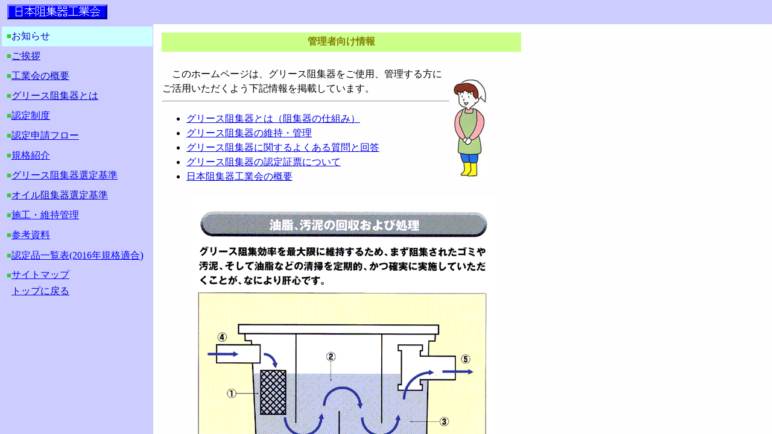

--- FILE ---
content_type: text/html
request_url: http://nihon-soshuki.jp/kanrisya/kanrisya_frame.htm
body_size: 875
content:
<html>

<head>
<title>お知らせ</title>
<meta name="GENERATOR" content="JustSystems Homepage Builder Version 15.0.1.0 for Windows">
<meta name="ProgId" content="FrontPage.Editor.Document">
<meta http-equiv="Content-Type" content="text/html; charset=Shift_JIS">
<meta http-equiv="Content-Style-Type" content="text/css">
</head>

<frameset framespacing="0" border="0" rows="40,*" frameborder="0">
  <frame name="banner" scrolling="no" noresize target="contents" src="kanriisya_title.htm">
  <frameset cols="254,*">
    <frame name="contents" target="main" src="kanrisya_cont.htm" scrolling="auto">
    <frame name="main" src="kanrisya.htm" target="_self" scrolling="auto">
  </frameset>
  <noframes>
  <body>

  <p>このページにはフレームが使用されていますが、お使いのブラウザではサポートされていません。</p>

  </body>
  </noframes>
</frameset>

</html>

--- FILE ---
content_type: text/html
request_url: http://nihon-soshuki.jp/kanrisya/kanriisya_title.htm
body_size: 969
content:
<html>
<head>
<meta http-equiv="Content-Language" content="ja">
<meta http-equiv="Content-Type" content="text/html; charset=Shift_JIS">
<meta name="GENERATOR" content="JustSystems Homepage Builder Version 15.0.1.0 for Windows">
<meta name="ProgId" content="FrontPage.Editor.Document">
<meta http-equiv="Content-Style-Type" content="text/css">
<title>官公署向け情報</title>
<base target="contents" bgcolor="#CCCCFF">
</head>
<body topmargin="0" leftmargin="0">
<table border="0" width="100%" height="15" cellspacing="0" cellpadding="0" bgcolor="#CCCCFF">
  <tbody>
    <tr>
      <td width="87%" height="43">&nbsp;&nbsp; <img border="0" src="../image/gaiyou_rogo.gif" width="166" height="25"></td>
    </tr>
    <tr>
      <td width="98%" valign="top" height="1" bgcolor="#FFFFFe">　 </td>
    </tr>
  </tbody>
</table>
<p align="center">　</p>
<p><a href="../kankousyo/kankousyo1.htm">官公署担当者の方へ　日本阻集器工業会</a></p>
</body>
</html>

--- FILE ---
content_type: text/html
request_url: http://nihon-soshuki.jp/kanrisya/kanrisya_cont.htm
body_size: 4495
content:
<!DOCTYPE HTML PUBLIC "-//W3C//DTD HTML 4.01 Transitional//EN">
<html>

<head>
<meta http-equiv="Content-Language" content="ja">
<meta http-equiv="Content-Type" content="text/html; charset=Shift_JIS">
<meta name="GENERATOR" content="JustSystems Homepage Builder Version 15.0.12.0 for Windows">
<meta name="ProgId" content="FrontPage.Editor.Document">
<meta http-equiv="Content-Style-Type" content="text/css">
<title>HASS</title>
<base target="main">
</head>
<BODY bgcolor="#CCCCFF" topmargin="4" leftmargin="3">
<table border="0" width="250" height="450" cellspacing="0" cellpadding="0">
  <tr>
    <td width="16" height="18" align="right" bgcolor="#CCFFFF"><font size="2" color="#33CC33">■</font>  </td>
    <td width="225" height="18" bgcolor="#CCFFFF">  <font size="3" color="#0000CC">お知らせ</font></td>
  </tr>
  <tr>
    <td width="16" height="18" align="right"><font size="2" color="#33CC33">■</font></td>
    <td width="225" height="18" bgcolor="#CCCCFF"><a style="color: #0000cc; text-decoration: underline" href="../aisatu/aisatu_frame.htm" target="_top"><font size="3">ご挨拶</font></a></td>
  </tr>
  <tr>
    <td width="16" height="18" align="right"><font size="2" color="#33CC33">■</font></td>
    <td width="225" height="18" bgcolor="#CCCCFF"><a href="../gaiyou/gaiyou_frame.htm" style="color: #0000cc; text-decoration: underline" target="_top"><font size="3">工業会の概要</font></a></td>
  </tr>
  <tr>
    <td width="16" height="18" align="right"><font size="2" color="#33CC33">■</font></td>
    <td width="225" height="18" bordercolorlight="#FFfffe" bgcolor="#CCCCFF"><a href="../sosyukitoha/sosyuki_frame.htm" style="color: #0000CC" target="_top"><font size="3">グリース阻集器とは</font></a></td>
  </tr>
  <tr>
    <td width="16" height="18" align="right"><font size="2" color="#33CC33">■</font></td>
    <td width="225" height="18" bgcolor="#CCCCFF"><a href="../ninntei/nintei_frame.htm" style="color: #0000CC" target="_top"><font color="#0000FF" size="3">認定制度</font></a></td>
  </tr><tr>
    <td align="right"><font size="2" color="#33CC33">■</font></td>
    <td bgcolor="#CCCCFF" height="18" width="225"><a href="../ninntei/ninteisinsei_flow.pdf" target="main">認定申請フロー</a></td>
  </tr><tr>
    <td width="16" height="18" align="right" valign="middle"><font size="2" color="#33CC33">■</font></td>
    <td width="225" height="18"><a href="../kikaku_kounyu/kikaku_frame.htm" style="color: #0000CC" target="_top"><font color="#0000FF" size="3">規格紹介</font></a></td>
  </tr>
  <tr>
    <td width="16" height="18" align="right" valign="middle"><font size="2" color="#33CC33">■</font></td>
    <td width="225" height="18"><a href="gre-23-1.pdf" target="main">グリース阻集器選定基準</a></td>
  </tr>
  <tr>
    <td width="16" height="18" align="right" valign="middle"><font size="2" color="#33CC33">■</font></td>
    <td width="225" height="18" valign="middle"><a href="sntei2-oil.pdf" style="color: #0000CC" target="main"><font size="3">オイル阻集器選定基準</font></a></td>
  </tr>
  <tr>
    <td width="16" height="18" align="right"><font size="2" color="#33CC33">■</font></td>
    <td width="225" height="18"><a href="../seko_iji/sekouiji_frame.htm" style="color: #0000CC" target="_top"><font color="#0000FF" size="3">施工・維持管理</font></a></td>
  </tr>
  <tr>
    <td width="16" height="18" align="right"><font size="2" color="#33CC33">■</font></td>
    <td width="225" height="18"><a style="color: #0000CC" href="../sankousiryo/sankousiryo_frame.htm" target="_top"><font color="#0000FF" size="3">参考資料</font></a></td>
  </tr><TR>
    <td width="16" height="18" align="right"><font size="2" color="#33CC33">■</font></td>
    <td width="225" height="18"><a style="color: #0000CC" href="../sankousiryo/2206SHASE-S217-2016nintei.pdf" target="main"><font color="#0000FF" size="3">認定品一覧表(2016</font><font color="#0000FF">年規格適合</font><font color="#0000FF" size="4">)</font></a></td>
  </tr>
  <tr>
    <td width="16" height="18" align="right"><font size="2" color="#33CC33">■</font></td>
    <td width="225" height="18"><a style="color: #0000FF" href="../sitemap/sitemap_frame.htm" target="_top"><font color="#0000FF" size="3">サイトマップ</font></a></td>
  </tr>
  <tr>
    <td width="16" height="18" align="right"></td>
    <td width="225" height="18"><a href="../index.htm" style="color: #0000CC" target="_top">トップに戻る</a></td>
  </tr>
</table>
</BODY>
</html>

--- FILE ---
content_type: text/html
request_url: http://nihon-soshuki.jp/kanrisya/kanrisya.htm
body_size: 2611
content:
<!DOCTYPE HTML PUBLIC "-//W3C//DTD HTML 4.01 Transitional//EN">
<html>
<head>
<meta http-equiv="Content-Language" content="ja">
<meta http-equiv="Content-Type" content="text/html; charset=Shift_JIS">
<meta name="GENERATOR" content="JustSystems Homepage Builder Version 15.0.1.0 for Windows">
<meta name="ProgId" content="FrontPage.Editor.Document">
<meta http-equiv="Content-Style-type" content="text/css">
<title>日本阻集器工業会　管理者向け情報</title>
<base target="_top">
<style type="text/css">
<!--
<--! 
div	{
	}
.gyou1 {
	line-height:1.5;
} 

-->
</style>
</head>
<body topmargin="12" bgcolor="#FEFEFE" leftmargin="12">
<table border="0" width="600" height="84">
  <tbody>
    <tr>
      <td width="542" height="32" bgcolor="#CCFF88" bordercolor="#FFFFFF" colspan="2">
      <p align="center"><b><font color="#808000">管理者向け情報</font></b> </p>
      </td>
    </tr>
    <tr>
      <td width="542" height="16" colspan="2">　</td>
    </tr>
    <tr>
      <td width="433" height="28">
      <div class="gyou1">　このホームページは、グリース阻集器をご使用、管理する方にご活用いただくよう下記情報を掲載しています。　 </div>
      <hr>
      <div class="gyou1">
        <ul>
          <li><a href="../sosyukitoha/sosyuki_frame.htm" target="_top">グリース阻集器とは（阻集器の仕組み）</a>
          <li><a href="../seko_iji/sekouiji_frame.htm">グリース阻集器の維持・管理</a>
          <li><a href="../fqa/fqa-1.html" target="main">グリース阻集器に関するよくある質問と回答</a>
          <li><a href="../ninntei/nintei_frame.htm" target="_top">グリース阻集器の認定証票について</a>
          <li><a href="../gaiyou/gaiyou_frame.htm">日本阻集器工業会の概要</a>
        </ul>
      </div>
      </td>
      <td width="103" height="28"><img border="0" src="../illust/ment4.jpg" width="60" height="168"> </td>
    </tr>
    <tr>
      <td width="542" height="16" colspan="2">
      <p align="center"><img src="mentezu_1.gif" width="515" height="694" border="0"></p>
      </td>
    </tr>
    <tr>
      <td width="542" height="16" colspan="2"></td>
    </tr>
    <tr>
      <td width="542" height="16" colspan="2">
      <hr>
      </td>
    </tr>
    <tr>
      <td width="542" height="16" colspan="2">　&nbsp;&nbsp;&nbsp;&nbsp;&nbsp;&nbsp;&nbsp;&nbsp;&nbsp;&nbsp;&nbsp;&nbsp;&nbsp;&nbsp;
      <a href="../oshirase/oshirase_frame.htm" target="_top"><font size="2">＜</font> <font size="2">前に戻る</font></a></td>
    </tr>
  </tbody>
</table>
<p>　</p>
<p><a href="../test/gaiyou/gaiyou_title.htm">日本阻集器工業会</a></p>
</body>
</html>